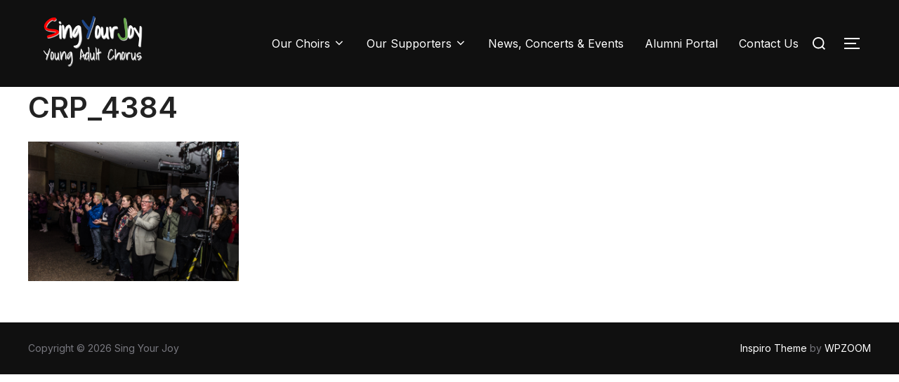

--- FILE ---
content_type: text/css
request_url: https://singyourjoy.ca/wp-content/plugins/x-forms-express/includes/Core/css/defaults.css?ver=6.0.11
body_size: 12180
content:
/* CSS Document */
div.pager{
	margin-bottom:10px;
	position:relative;
	height:25px;
	width:100%;
	-moz-border-radius:5px;
	clear:both;
}
div.pager div.counter{
	float:left;
	width:100%;
	text-align:center;
	margin:0 auto;
}
div.pager div.counter span{

}

div.pager div.right-arrow a,
div.pager div.left-arrow a{

	border:1px solid #999;
	text-decoration:none;
	color:#666;
	padding:3px 20px;
	font-size:9px;
	font-family:Verdana, Geneva, sans-serif;
	font-weight:bold;
	border-radius:5px;
	background:-moz-linear-gradient(center top ,#f2f2f2, #CCCCCC) repeat scroll 0 0 transparent;
}

div.pager div.left-arrow a{
	position:absolute;
	left:0;
	top:0px;
	
}

div.pager div.right-arrow a{
	position:absolute;
	right:0;
	top:0px;
	
}
div.pager div.left-arrow a:hover,
div.pager div.right-arrow a:hover{
	color:#333;
	background:-moz-linear-gradient(center top ,#e7e7e7, #999999) repeat scroll 0 0 transparent;
}
div.pager div.right-arrow a{
	float:right;
}

div.pager div.right-arrow a.disabled,
div.pager div.right-arrow a.disabled:hover,
div.pager div.left-arrow a.disabled,
div.pager div.left-arrow a.disabled:hover{
	border:1px solid #ccc;
	background:#f2f2f2;
	cursor:default;
	color:#999;
}

div.scroll-arrow-bottom,
div.scroll-arrow-top{
	position:absolute;
	bottom:0;
	left:50%;
	margin-left:-25px;
	opacity:0.4;
	filter:alpha(opacity=40);
	width:50px;
	height:25px;
	z-index:20;
	cursor:pointer;
	background:url(../images/icons/scroll-down.gif) #666 no-repeat center center;
	border-radius:10px 10px 0 0;
}
div.scroll-arrow-top{
	top:0px;
	background:url(../images/icons/scroll-up.gif) #666 no-repeat center center;
	border-radius:0 0 10px 10px;
}

div.scroll-arrow-top:hover,
div.scroll-arrow-bottom:hover,
div.scroll-arrow-top.sfhover,
div.scroll-arrow-bottom.sfhover{
	background-color:#666;
	opacity:0.7;
	filter:alpha(opacity=70);
}

div.remove-file{
	float:right;
	background:url(../images/icons/close.png) no-repeat;
	cursor:pointer;
	width:14px;
	height:24px;
}


/*Form layout */
div.iz-forms-holder fieldset{
	margin:15px;
	border:1px solid #E7E7E7;
	border-radius:4px;
	padding:0 15px 15px 15px;
}
div.iz-forms-holder legend{
	font-weight:bold;
}
div.iz-forms-holder fieldset.radio div.iz-form-item label,
div.iz-forms-holder fieldset.check div.iz-form-item label{
	padding-left:10px;
	width:85%;
	display:inline;
}
div.iz-forms-holder fieldset.textgroup div.iz-form-item label{
	padding-right:10px;
}
div.iz-forms-holder fieldset.textgroup input,
div.iz-forms-holder fieldset.text input,
div.iz-forms-holder fieldset.textarea textarea,
div.iz-forms-holder fieldset.dropdown select{
	width:96% !important;	
}

div.iz-form-item{
	margin-top:5px;
	margin-left:10px;
}

div.iz-sortable{
	position:relative;
}

div.data-array{
	display:none;
}

div._error{
	background-color: #FFFF99;
	border: 1px solid #FFCC66;
	display: block;
	margin-bottom: 10px;
	padding: 5px 10px;
	width: 248px;
	-moz-border-radius:6px;
	-webkit-border-radius:6px;
	font-size:11px;
	font-family:Verdana, Geneva, sans-serif;
}


/* LISTINGS */

/* Panels */
div.iz-panel{
	font-family:Arial, Helvetica, sans-serif;
	position:relative;
	color:#444;
	border:1px solid #CCC;
	border-radius:3px;
	margin-bottom:5px;
}

div#show_borders, div#resize_children {
	width: 32px;
	height:32px;
	cursor:pointer;
	float:left;
	margin-left:7px;
	margin-top:-15px;
	border-radius:3px;
	border:1px solid #d5d5d5;
	position:absolute;
}

div#show_borders{
	background:url(../images/icons/show_borders.png) no-repeat center center #f1f1f1;
	right:90px;
	top:-25px;
}
div#resize_children{
	background:url(../images/icons/resize_children.png) no-repeat center center #f1f1f1;
	right:130px;
	top:-25px;
}

div#show_borders:hover, div#show_borders.sfhover, div#show_borders.active:hover,
div#resize_children:hover, div#resize_children.sfhover, div#resize_children.active:hover{
	border:1px solid #c1c1c1;
}
div#show_borders.active{
	background:url(../images/icons/show_borders_active.png) no-repeat center center #f1f1f1;
}

div#resize_children{
	background:url(../images/icons/resize_children.png) no-repeat center center #f1f1f1;
}

div#resize_children.active{
	background:url(../images/icons/resize_children_active.png) no-repeat center center #f1f1f1;
}

/* Full view */
div.iz-panel{
	width:631px;height:500px;margin-bottom:15px;border-radius:7px;
}

/* Teaser */
div.iz-panel.teaser{width:631px;height:136px;margin-bottom:15px;border-radius:7px;}
	
/*Default Panel Elements */
div.iz-panel.teaser div.title{
	color: #666666;
    font-size: 14px;
    font-weight: bold;
    min-height: 22px;
    width: 320px;
}
div.iz-panel.product_details div.title{
	color: #666666;
    font-size: 25px;
    font-weight: bold;
    min-height: 22px;
    width: 320px;
}

div.wrap div.iz-panel div.title:after{
	content: "The Title";
}
div.iz-panel div.link{
	width:320px;
	min-height:19px;
	font-weight:bold;
	font-size:14px;
}

div.wrap div.iz-panel div.link:after{
	content: "The Link";
}
div.iz-panel div.price{
	min-width:25px;
	min-height:25px;
	font-weight:bold;
	font-size:18px;
	text-align:right;
	color:#FF0000;
}

div.wrap div.iz-panel div.price:after{
	content: "The Price";
}

div.iz-panel div.description{
	padding-right:5px;
	min-width:195px;
	height:48px;
	overflow:hidden;
}
div.iz-panel div.date{
	padding-right:5px;
	text-align:justify;
	width:465px;
	height:48px;
}

div.wrap div.iz-panel div.description:after{
	content: "Lorem ipsum dolor sit amet, consectetur adipisicing elit, sed do eiusmod tempor incididunt ut labore et dolore magna aliqua.";
}

div.iz-panel div.featured_image,
div.iz-panel div.featured_image img{
	min-width:30px;
	min-height:30px;
	margin-bottom:0px;
}

div.wrap div.listings div.price:after,
div.wrap div.listing-details div.price:after{
	content: "The Price";
}
div.wrap div.listings div.description:after,


div.wrap div.listings div.iz_listings_module_widget_categories:after,
div.wrap div.listing-details div.iz_listings_module_widget_categories:after{
	content: "Categories->sub-category->sub-sub-category";
}
div.wrap div.listings div.iz_listings_module_widget_regions:after,
div.wrap div.listing-details div.iz_listings_module_widget_regions:after{
	content: "Region->sub-region->sub-sub-region";
}

div.wrap div.listings div.iz_listings_module_widget_dynamic_forms:after,
div.wrap div.listing-details div.iz_listings_module_widget_dynamic_forms:after{
	content: "Dynamic form fields";
}

div.wrap div.listings div.youtube:after,
div.wrap div.listing-details div.youtube:after{
	content: "Youtube Video";
}

div.slide-left{
	width:40px;
	height:50px;
	background:url(../images/icons/slide-left.png) no-repeat left center;
	float:left;
	cursor:pointer;
}

div.slide-right{
	background:url(../images/icons/slide-right.png) no-repeat right center;
	width:40px;
	height:50px;
	float:left;
	cursor:pointer;
}

table.widefat.resiable-columns td{
	border-right:1px solid #f2f2f2 !important;
}
table.widefat.resiable-columns th{
	border-right:1px solid #ccc !important;
}
table.widefat.resiable-columns tbody th{
	border-right:1px solid #f2f2f2 !important;
}
span.the-col{
	display:block;
}


div.table-options{
	position:relative;
	float:left;
	z-index:200
}

div.table-options div.tab{
	width:100px;
	height:26px;
	line-height:26px;	
	background:#f2f2f2;
	text-align:center;	
	text-shadow: 0 1px 0 rgba(255, 255, 255, 0.7);
	background-color: #E3E3E3;
    background-image: -moz-linear-gradient(center bottom , #f8f8f8, #DFDFDF);
    border-bottom: 1px solid transparent;
    border-left: 1px solid transparent;
    border-right: 1px solid transparent;
	color:#777;
	border-radius:4px;
	margin-top:2px;	
}
div.table-options div.tab p {
	margin:0;
	cursor:pointer;
	padding-top: 4px;
}

div.hide-cols-wrapper{
	position:absolute;
	top:30px;
	left:0px;
	width:200px;
	background:#f8f8f8;
	border-radius:0 6px 6px 6px;
	padding:7px 15px;
	margin-top:-3px;
	border-bottom:1px solid #ccc;
	border-right:1px solid #ccc;
	color:#666;
	text-align:left
}


div.hide-cols-wrapper input[type="checkbox"]{
	padding-right:7px;
}

div.table-options div.hide-cols-wrapper {
	margin-top:-999em	
}

div.table-options div.tab:hover div.hide-cols-wrapper {
	margin-top:-3px;
	
}
div.table-options div.tab:hover,
div.table-options label:hover
{
	color:#333;
}



/*  pagination */
a.iz-next-page,
a.iz-prev-page,
a.iz-first-page,
a.iz-last-page{
	cursor:pointer;
}

/* iz-grid */
.draghandle.dragged
	{
		border-left: 1px solid #333;
	}
		
.draghandle
{
	position: absolute; 
	z-index:5; 
	width:5px;
	cursor:e-resize;
}
		
th.sortable a.asc
{
	background:url(../images/icons/sort-up.png) no-repeat 95% 15px;
}
th.sortable a.desc
{
	background:url(../images/icons/sort-down.png)  no-repeat 95% 15px;
}


/* Overwrite WP defualts  */
div.iz-ajax-response div.error,
div#ajax-response div.error{
	background:none !important;
	border:none !important;
	margin:0 !important;
	padding:0 !important;
		
}
div.wrap div.iz-ajax-response div.error>p{
	display:none;
}

table.iz-list-table tr.parent {
	background:#FCFCFC
}
tr.row.child{
	display:none;
	background-color:#FFF;
}


tr.row.has-child th.expand{
	background:url(../images/icons/expand.png) no-repeat 7px 10px;
	opacity:0.7;
	cursor:pointer;
}
tr.row.has-child.expanded th.expand{
	background:url(../images/icons/colapse.png) no-repeat 7px 10px;
	opacity:0.7;
}
tr.row.has-child:hover th.expand{	
	opacity:1;
}


.iz-placeholder {
	border:1px dashed #ccc;
}

div.iz-tool-tip{
	background:#666;
	z-index:1002;
	display:none;
	color:#FFF;
	border-radius:4px;
	padding:10px;
	opacity:0.85;
	border:1px solid #333;
}
div.iz-tool-tip p{
	margin:0;
	padding:0;
}

div.iz-tool-tip div.arrow{
	background:url(../images/icons/tool-tip-arrow.png);
	width:10px;
	height:7px;
	position:absolute;
	right:10px;
	bottom:-7px;
	z-index:100;
}

div.form-wrap select{
	width:95% !important;
}

div.saved_stamp{
	position:absolute;
	background:url(../images/saved_stamp.png);
	width:103px;
	height:90px;
	display:none;
	z-index:999999999999;
}


div.plugin_header {
  background: url("../images/header_bg.png") repeat-x scroll center center transparent;
    height: 87px;
    margin-bottom: 30px;
    position: relative;
    width: 100%;
}
div.plugin_header div.wa_logo a{
	background: url("../images/wa_logo.png") repeat scroll 0 0 transparent;
    display: block;
    height: 91px;
    left: 0;
    position: absolute;
    top: 1px;
    width: 213px;
}

h2.plugin_title {
   background: url("../images/heading_icon.png") no-repeat scroll 0 4px transparent;
    color: #555555 !important;
    font-family: georgia !important;
    font-size: 30px !important;
    height: 50px;
    margin-left: 11px !important;
    padding-left: 60px;
    text-shadow: 5px 5px 2px #CCCCCC;
    width: 100%;
}
h2.sub_heading {
    font-family: georgia;
    margin-left: 20px !important;
    text-shadow: 2px 2px 5px #999999;
}
h3.sub_sub_heading {
  	background: none repeat scroll 0 0 #F5F5F5 !important;
    border-left: 1px solid #E7E7E7;
    border-radius: 7px 7px 0 0;
    border-right: 1px solid #E7E7E7;
    border-top: 1px solid #E7E7E7;
    display: block;
    height: 29px;
    margin-bottom: -1px;
    padding: 10px 32px 0;
    position: relative;
    text-shadow: 2px 2px 5px #999999;
    white-space: nowrap;
    width: 50px;
	/*margin-left:16px !important;*/
}

div.iz-forms-holder fieldset {
    background: linear-gradient(to top, #F2F2F2, #fff) repeat scroll 0 0 #F2F2F2 !important;
}
div.iz-forms-holder {
    background: none repeat scroll 0 0 #f7f7f7;
    border: 1px solid #E7E7E7;
    border-radius: 0px 7px 7px 7px;
	width:100% !important;
}

#footer{
	position:relative !important;
}